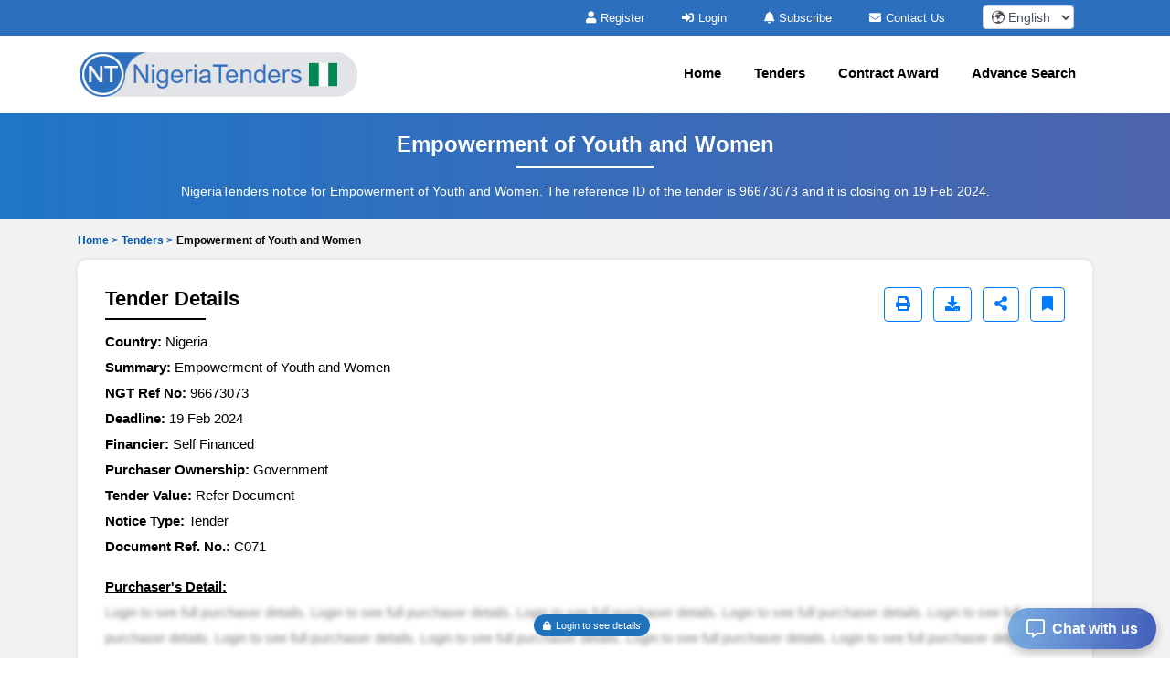

--- FILE ---
content_type: text/html; charset=UTF-8
request_url: https://www.nigeriatenders.com/tender/empowerment-youth-and-women-5c31d31.php
body_size: 14683
content:

<!DOCTYPE html>
<html lang="en-US">
	<head>
		<!-- Meta setup -->
		<meta charset="UTF-8">
		<meta http-equiv="X-UA-Compatible" content="IE=edge">
		<meta name="viewport" content="width=device-width, initial-scale=1, shrink-to-fit=no">

		<title>Empowerment of Youth and Women</title>
		<meta name="description" content="Tender for Empowerment of Youth and Women in Nigeria. Deadline: 19 Feb 2024. Ref No: 96673073. Published by FEDERAL COOPERATIVE COLLEGE, OJI RIVER, ENUGU STATE">
		<meta name="keywords" content="Nigeria Tenders, Nigeria RFP, Nigeria EOI, Nigeria Bids, Nigeria eProcurement Notices, Nigeria Public Procurement.">
		
		<link rel="alternate" href="https://www.nigeriatenders.com/tender/empowerment-youth-and-women-5c31d31.php" hreflang="en-NG"/>
		<link rel="alternate" href="https://www.nigeriatenders.com/tender/empowerment-youth-and-women-5c31d31.php" hreflang="x-default" />
				<link rel="canonical" href="https://www.nigeriatenders.com/tender/empowerment-youth-and-women-5c31d31.php" />
				  
		<!-- Open Graph Meta Tags -->
		<meta property="og:title" content="Empowerment of Youth and Women" />
		<meta property="og:description" content="Tender for Empowerment of Youth and Women in Nigeria. Deadline: 19 Feb 2024. Ref No: 96673073. Published by FEDERAL COOPERATIVE COLLEGE, OJI RIVER, ENUGU STATE" />
		<meta property="og:url" content="https://www.nigeriatenders.com/tender/empowerment-youth-and-women-5c31d31.php" />
		<meta property="og:type" content="website" />
		<meta property="og:image" content="https://www.nigeriatenders.com/assets/images/logo.png" />

		<!-- Twitter Meta Tags -->
		<meta name="twitter:card" content="summary" />
		<meta name="twitter:title" content="Empowerment of Youth and Women" />
		<meta name="twitter:description" content="Tender for Empowerment of Youth and Women in Nigeria. Deadline: 19 Feb 2024. Ref No: 96673073. Published by FEDERAL COOPERATIVE COLLEGE, OJI RIVER, ENUGU STATE" />
		<meta name="twitter:image" content="https://www.nigeriatenders.com/assets/images/logo.png" />
		
		<!-- Fav Icon -->
		<link rel="icon" href="https://www.nigeriatenders.com/assets/images/favicon.ico" />	

		<!-- Include Bootstrap -->
		<link rel="stylesheet" href="https://www.nigeriatenders.com/assets/css/owl.carousel.css" defer/>
		<link rel="stylesheet" href="https://www.nigeriatenders.com/assets/css/owl.theme.css" defer/>
		<link rel="stylesheet" href="https://www.nigeriatenders.com/assets/css/bootstrap.min.css" />
		<link rel="stylesheet" type="text/css" href="https://www.nigeriatenders.com/assets/css/select2.min.css" defer>
		
		<!-- Main StyleSheet -->
		<link rel="stylesheet" href="https://www.nigeriatenders.com/assets/css/style.css"  defer/>	
		
		<!-- Responsive CSS -->
		<link rel="stylesheet" href="https://www.nigeriatenders.com/assets/css/responsive.css" defer/>	
		<link rel="stylesheet" href="https://www.nigeriatenders.com/assets/parsley/parsley.css" defer/>

		<!-- Fontawesome CSS -->
		<link rel="stylesheet" href="https://www.nigeriatenders.com/assets/css/all.min.css" defer/>

		<script src="https://www.nigeriatenders.com/assets/js/jquery-3.5.1.min.js" ></script> 

		<script async src="https://www.googletagmanager.com/gtag/js?id=UA-154662794-34"></script>
<script>
  window.dataLayer = window.dataLayer || [];
  function gtag(){dataLayer.push(arguments);}
  gtag('js', new Date());

  gtag('config', 'UA-154662794-34');
</script>
		<script type="application/ld+json">
		{
		  "@context": "https://schema.org",
		  "@type": "Organization",
		  "name": "NigeriaTenders",
		  "logo": "https://www.nigeriatenders.com/assets/images/logo.png",
		  "url": "https://www.nigeriatenders.com/",
		  "address": {
		    "@type": "PostalAddress",
		    "addressCountry": "NG"
		  }
		}
		</script>
 
		<script type="application/ld+json">
		{
		  "@context": "https://schema.org",
		  "@type": "WebSite",
		  "name": "NigeriaTenders",
		  "url": "https://www.nigeriatenders.com/",
		  "potentialAction": {
		    "@type": "SearchAction",
		    "target": "https://www.nigeriatenders.com/tenders/search?q={search_term_string}",
		    "query-input": "required name=search_term_string"
		  }
		}
		</script>

		<script type="application/ld+json">
{
    "@context": "https://schema.org",
    "@type": "BreadcrumbList",
    "itemListElement": [
        {
            "@type": "ListItem",
            "position": 1,
            "name": "Home",
            "item": "https://www.nigeriatenders.com/"
        },
        {
            "@type": "ListItem",
            "position": 2,
            "name": "Tenders",
            "item": "https://www.nigeriatenders.com/tenders.php"
        },
        {
            "@type": "ListItem",
            "position": 3,
            "name": "Empowerment of Youth and Women",
            "item": "https://www.nigeriatenders.com/tender/empowerment-youth-and-women-5c31d31.php"
        }
    ]
}</script>

		
		<script type="text/javascript">
		  var includedLanguages = "af,sq,am,ar,hy,az,eu,be,bn,bs,bg,ca,ceb,ny,zh-CN,zh-TW,co,hr,cs,da,nl,en,eo,et,tl,fi,fr,fy,gl,ka,de,el,gu,ht,ha,haw,iw,hi,hmn,hu,is,ig,id,ga,it,ja,jw,kn,kk,km,rw,ko,ku,ky,lo,la,lv,lt,lb,mk,mg,ms,ml,mt,mi,mr,mn,my,ne,no,or,ps,fa,pl,pt,pa,ro,ru,sm,gd,sr,st,sn,sd,si,sk,sl,so,es,su,sw,sv,tg,ta,tt,te,th,tr,tk,uk,ur,ug,uz,vi,cy,xh,yi,yo,zu";

		  function changeLanguage(selectedLang) {
			  const interval = setInterval(function () {
			    const combo = document.querySelector(".goog-te-combo");
			    if (combo) {
			      combo.value = selectedLang;
			      combo.dispatchEvent(new Event("change"));
			      clearInterval(interval);
			    }
			  }, 100); // check every 100ms
			}

			function loadGoogleTranslateScript(callback) {
			  if (!window.googleTranslateElementInit) {
			    window.googleTranslateElementInit = function () {
			      new google.translate.TranslateElement({
			        pageLanguage: 'en',
			        includedLanguages: includedLanguages,
			        autoDisplay: false
			      }, 'google_translate_element');

			      if (callback) callback();
			    };

			    var script = document.createElement("script");
			    script.src = "//translate.google.com/translate_a/element.js?cb=googleTranslateElementInit";
			    document.head.appendChild(script);
			  } else if (callback) {
			    callback();
			  }
			}

			document.addEventListener("DOMContentLoaded", function () {
			  const dropdown = document.getElementById("custom-lang-dropdown");
			  const savedLang = localStorage.getItem("selectedLanguage");

			  loadGoogleTranslateScript(function () {
			    document.getElementById("google_translate_element").style.display = "block";

			    if (savedLang) {
			      dropdown.value = savedLang;
			      changeLanguage(savedLang);
			    }

			    dropdown.addEventListener("change", function () {
			      const selectedLang = this.value;
			      localStorage.setItem("selectedLanguage", selectedLang);
			      changeLanguage(selectedLang);
			    });
			  });
			});

		</script>
	</head>
<body>	
<style type="text/css">
.head-top-icon{
  font-size:13px;
  color:white;
  margin-right: 5px;
}

/* Hide default Google Translate UI */
.VIpgJd-ZVi9od-l4eHX-hSRGPd,
.goog-te-banner-frame.skiptranslate,
#goog-gt-tt,
.goog-te-gadget {
  display: none !important;
}

.notranslate, .notranslate * {
  translate: no;
}

body {
  top: 0px !important;
}

body > .skiptranslate > iframe.skiptranslate {
  display: none !important;
  visibility: hidden !important;
}
</style>    
   
<div class="head-top">
  <div class="container">
    <div class="hdt-prt">
      <div class="row">
        <div class="col-lg-4">
        </div>

        <!-- TOP BAR (Subscribe, Contact, Language) -->
        <div class="col-lg-8">
          <div class="hdt-prt1 text-right">
            <ul class="nolist">
                            <li><a href="https://www.nigeriatenders.com/register.php"><i class="fa fa-user head-top-icon" aria-hidden="true"></i>Register</a></li>
              <li><a href="https://www.nigeriatenders.com/login.php"><i class="fa fa-sign-in head-top-icon" aria-hidden="true"></i>Login</a></li>    
              
              <!-- ✅ Hide Subscribe in Mobile -->
              <li class="d-none d-lg-inline-block">
                <a href="https://www.nigeriatenders.com/plans.php"><i class="fa fa-bell head-top-icon" aria-hidden="true"></i>Subscribe</a>
              </li>

              <li class="d-none d-sm-inline-block">
                <a href="https://www.nigeriatenders.com/contact.php"><i class="fa fa-envelope head-top-icon" aria-hidden="true"></i>Contact Us</a>
              </li>

                            <!-- ✅ Language dropdown always visible -->
              <li style="padding: 0px 20px;">
                <select aria-label="select your language" class="form-control form-control-sm notranslate"
                  id="custom-lang-dropdown"
                  style="width:100px; display:inline-block; padding:.2rem .3rem; height:auto;">
                                      <option class="notranslate" value="af" >
                      🌍 Afrikaans                    </option>
                                      <option class="notranslate" value="sq" >
                      🌍 Albanian                    </option>
                                      <option class="notranslate" value="am" >
                      🌍 Amharic                    </option>
                                      <option class="notranslate" value="ar" >
                      🌍 Arabic                    </option>
                                      <option class="notranslate" value="hy" >
                      🌍 Armenian                    </option>
                                      <option class="notranslate" value="az" >
                      🌍 Azerbaijani                    </option>
                                      <option class="notranslate" value="eu" >
                      🌍 Basque                    </option>
                                      <option class="notranslate" value="be" >
                      🌍 Belarusian                    </option>
                                      <option class="notranslate" value="bn" >
                      🌍 Bengali                    </option>
                                      <option class="notranslate" value="bs" >
                      🌍 Bosnian                    </option>
                                      <option class="notranslate" value="bg" >
                      🌍 Bulgarian                    </option>
                                      <option class="notranslate" value="ca" >
                      🌍 Catalan                    </option>
                                      <option class="notranslate" value="ceb" >
                      🌍 Cebuano                    </option>
                                      <option class="notranslate" value="ny" >
                      🌍 Chichewa                    </option>
                                      <option class="notranslate" value="zh-CN" >
                      🌍 Chinese (Simplified)                    </option>
                                      <option class="notranslate" value="zh-TW" >
                      🌍 Chinese (Traditional)                    </option>
                                      <option class="notranslate" value="co" >
                      🌍 Corsican                    </option>
                                      <option class="notranslate" value="hr" >
                      🌍 Croatian                    </option>
                                      <option class="notranslate" value="cs" >
                      🌍 Czech                    </option>
                                      <option class="notranslate" value="da" >
                      🌍 Danish                    </option>
                                      <option class="notranslate" value="nl" >
                      🌍 Dutch                    </option>
                                      <option class="notranslate" value="en" selected>
                      🌍 English                    </option>
                                      <option class="notranslate" value="eo" >
                      🌍 Esperanto                    </option>
                                      <option class="notranslate" value="et" >
                      🌍 Estonian                    </option>
                                      <option class="notranslate" value="tl" >
                      🌍 Filipino                    </option>
                                      <option class="notranslate" value="fi" >
                      🌍 Finnish                    </option>
                                      <option class="notranslate" value="fr" >
                      🌍 French                    </option>
                                      <option class="notranslate" value="fy" >
                      🌍 Frisian                    </option>
                                      <option class="notranslate" value="gl" >
                      🌍 Galician                    </option>
                                      <option class="notranslate" value="ka" >
                      🌍 Georgian                    </option>
                                      <option class="notranslate" value="de" >
                      🌍 German                    </option>
                                      <option class="notranslate" value="el" >
                      🌍 Greek                    </option>
                                      <option class="notranslate" value="gu" >
                      🌍 Gujarati                    </option>
                                      <option class="notranslate" value="ht" >
                      🌍 Haitian Creole                    </option>
                                      <option class="notranslate" value="ha" >
                      🌍 Hausa                    </option>
                                      <option class="notranslate" value="haw" >
                      🌍 Hawaiian                    </option>
                                      <option class="notranslate" value="iw" >
                      🌍 Hebrew                    </option>
                                      <option class="notranslate" value="hi" >
                      🌍 Hindi                    </option>
                                      <option class="notranslate" value="hmn" >
                      🌍 Hmong                    </option>
                                      <option class="notranslate" value="hu" >
                      🌍 Hungarian                    </option>
                                      <option class="notranslate" value="is" >
                      🌍 Icelandic                    </option>
                                      <option class="notranslate" value="ig" >
                      🌍 Igbo                    </option>
                                      <option class="notranslate" value="id" >
                      🌍 Indonesian                    </option>
                                      <option class="notranslate" value="ga" >
                      🌍 Irish                    </option>
                                      <option class="notranslate" value="it" >
                      🌍 Italian                    </option>
                                      <option class="notranslate" value="ja" >
                      🌍 Japanese                    </option>
                                      <option class="notranslate" value="jw" >
                      🌍 Javanese                    </option>
                                      <option class="notranslate" value="kn" >
                      🌍 Kannada                    </option>
                                      <option class="notranslate" value="kk" >
                      🌍 Kazakh                    </option>
                                      <option class="notranslate" value="km" >
                      🌍 Khmer                    </option>
                                      <option class="notranslate" value="rw" >
                      🌍 Kinyarwanda                    </option>
                                      <option class="notranslate" value="ko" >
                      🌍 Korean                    </option>
                                      <option class="notranslate" value="ku" >
                      🌍 Kurdish (Kurmanji)                    </option>
                                      <option class="notranslate" value="ky" >
                      🌍 Kyrgyz                    </option>
                                      <option class="notranslate" value="lo" >
                      🌍 Lao                    </option>
                                      <option class="notranslate" value="la" >
                      🌍 Latin                    </option>
                                      <option class="notranslate" value="lv" >
                      🌍 Latvian                    </option>
                                      <option class="notranslate" value="lt" >
                      🌍 Lithuanian                    </option>
                                      <option class="notranslate" value="lb" >
                      🌍 Luxembourgish                    </option>
                                      <option class="notranslate" value="mk" >
                      🌍 Macedonian                    </option>
                                      <option class="notranslate" value="mg" >
                      🌍 Malagasy                    </option>
                                      <option class="notranslate" value="ms" >
                      🌍 Malay                    </option>
                                      <option class="notranslate" value="ml" >
                      🌍 Malayalam                    </option>
                                      <option class="notranslate" value="mt" >
                      🌍 Maltese                    </option>
                                      <option class="notranslate" value="mi" >
                      🌍 Maori                    </option>
                                      <option class="notranslate" value="mr" >
                      🌍 Marathi                    </option>
                                      <option class="notranslate" value="mn" >
                      🌍 Mongolian                    </option>
                                      <option class="notranslate" value="my" >
                      🌍 Myanmar (Burmese)                    </option>
                                      <option class="notranslate" value="ne" >
                      🌍 Nepali                    </option>
                                      <option class="notranslate" value="no" >
                      🌍 Norwegian                    </option>
                                      <option class="notranslate" value="or" >
                      🌍 Odia (Oriya)                    </option>
                                      <option class="notranslate" value="ps" >
                      🌍 Pashto                    </option>
                                      <option class="notranslate" value="fa" >
                      🌍 Persian                    </option>
                                      <option class="notranslate" value="pl" >
                      🌍 Polish                    </option>
                                      <option class="notranslate" value="pt" >
                      🌍 Portuguese                    </option>
                                      <option class="notranslate" value="pa" >
                      🌍 Punjabi                    </option>
                                      <option class="notranslate" value="ro" >
                      🌍 Romanian                    </option>
                                      <option class="notranslate" value="ru" >
                      🌍 Russian                    </option>
                                      <option class="notranslate" value="sm" >
                      🌍 Samoan                    </option>
                                      <option class="notranslate" value="gd" >
                      🌍 Scots Gaelic                    </option>
                                      <option class="notranslate" value="sr" >
                      🌍 Serbian                    </option>
                                      <option class="notranslate" value="st" >
                      🌍 Sesotho                    </option>
                                      <option class="notranslate" value="sn" >
                      🌍 Shona                    </option>
                                      <option class="notranslate" value="sd" >
                      🌍 Sindhi                    </option>
                                      <option class="notranslate" value="si" >
                      🌍 Sinhala                    </option>
                                      <option class="notranslate" value="sk" >
                      🌍 Slovak                    </option>
                                      <option class="notranslate" value="sl" >
                      🌍 Slovenian                    </option>
                                      <option class="notranslate" value="so" >
                      🌍 Somali                    </option>
                                      <option class="notranslate" value="es" >
                      🌍 Spanish                    </option>
                                      <option class="notranslate" value="su" >
                      🌍 Sundanese                    </option>
                                      <option class="notranslate" value="sw" >
                      🌍 Swahili                    </option>
                                      <option class="notranslate" value="sv" >
                      🌍 Swedish                    </option>
                                      <option class="notranslate" value="tg" >
                      🌍 Tajik                    </option>
                                      <option class="notranslate" value="ta" >
                      🌍 Tamil                    </option>
                                      <option class="notranslate" value="tt" >
                      🌍 Tatar                    </option>
                                      <option class="notranslate" value="te" >
                      🌍 Telugu                    </option>
                                      <option class="notranslate" value="th" >
                      🌍 Thai                    </option>
                                      <option class="notranslate" value="tr" >
                      🌍 Turkish                    </option>
                                      <option class="notranslate" value="tk" >
                      🌍 Turkmen                    </option>
                                      <option class="notranslate" value="uk" >
                      🌍 Ukrainian                    </option>
                                      <option class="notranslate" value="ur" >
                      🌍 Urdu                    </option>
                                      <option class="notranslate" value="ug" >
                      🌍 Uyghur                    </option>
                                      <option class="notranslate" value="uz" >
                      🌍 Uzbek                    </option>
                                      <option class="notranslate" value="vi" >
                      🌍 Vietnamese                    </option>
                                      <option class="notranslate" value="cy" >
                      🌍 Welsh                    </option>
                                      <option class="notranslate" value="xh" >
                      🌍 Xhosa                    </option>
                                      <option class="notranslate" value="yi" >
                      🌍 Yiddish                    </option>
                                      <option class="notranslate" value="yo" >
                      🌍 Yoruba                    </option>
                                      <option class="notranslate" value="zu" >
                      🌍 Zulu                    </option>
                                  </select>
              </li>

              <!-- Hidden Google Translate element -->
              <li style="display:none; list-style:none;">
                <div id="google_translate_element"></div>
              </li>
            </ul>
          </div>
        </div>

        
      </div>
    </div>
  </div>
</div> 

<!-- NAVIGATION -->
<header class="header-area sticky-header">
  <div class="hdr-wrpp">
    <div class="hdr-par001">
      <nav class="navbar navbar-expand-lg main-nav-area navbar-dark">
        <div class="container"> 
          <a href="https://www.nigeriatenders.com/">
            <img src="https://www.nigeriatenders.com/assets/images/logo.png" loading="lazy" class="nav-logo" alt="NigeriaTenders logo">
          </a>

          <button class="hamburger hamburger--collapse navbar-toggler" type="button"
            data-toggle="collapse" data-target="#navbarNavAltMarkup"
            aria-controls="navbarNavAltMarkup" aria-expanded="false" aria-label="Toggle navigation">
            <span class="hamburger-box">
              <span class="hamburger-inner"></span>
            </span>
          </button>

          <div class="collapse navbar-collapse" id="navbarNavAltMarkup">

            


            <ul class="navbar-nav ml-auto nolist">

              <li class="nav-item"><a class="nav-link" href="https://www.nigeriatenders.com/">Home</a></li>
              <li class="nav-item"><a class="nav-link" href="https://www.nigeriatenders.com/tenders.php">Tenders</a></li>
              <li class="nav-item"><a class="nav-link" href="https://www.nigeriatenders.com/contract-awards/">Contract Award</a></li>
              <li class="nav-item"><a class="nav-link" href="https://www.nigeriatenders.com/search-tender.php">Advance Search</a></li>
              
                          </ul>



          </div>
        </div>
      </nav>            
    </div>          
  </div>
</header><script type="text/javascript">
var siteUrl='https://www.nigeriatenders.com/';
</script>
	<style type="text/css">
		.blurcls{
			color: transparent;
    		text-shadow: 0 0 5px rgb(0 0 0 / 50%);
    		user-select: none;
		}
		.atagpad{
			padding: 6px 10px !important;
		}
		.locksize{
			font-size: 10px !important;
		}
		.giveMeEllipsis {
		   overflow: hidden;
		   text-overflow: ellipsis;
		   display: -webkit-box;
		   -webkit-box-orient: vertical;
		   -webkit-line-clamp: 1; /* number of lines to show */
		   font-size: 12px;
		   font-weight: 600;
		}
		.btn-outline-primary.active-bookmark {
		    background-color: #007bff !important;
		    color: #fff !important;
		    border-color: #007bff !important;
		}
		/* Share menu container */
		.share-menu {
		    position: absolute;
		    background: white;
		    border-radius: 10px;
		    box-shadow: 0px 4px 12px rgba(0,0,0,0.15);
		    padding: 10px;
		    display: none;
		    flex-direction: row;
		    gap: 12px;
		    z-index: 1000;
		    animation: fadeIn 0.3s ease-in-out;
		    right: -3%;     /* position fully to the left */
		}

		.share-menu a {
		    display: flex;
		    align-items: center;
		    justify-content: center;
		    width: 42px;
		    height: 42px;
		    border-radius: 50%;
		    color: white;
		    font-size: 18px;
		    transition: transform 0.2s;
		}

		.share-menu a:hover {
		    transform: scale(1.1);
		}

		/* Colors for each platform */
		.share-facebook { background: #3b5998; }
		.share-whatsapp { background: #25d366; }
		.share-twitter { background: #1da1f2; }
		.share-gmail { background: #d93025; }
		.share-copy { background: #6c757d; }

		@keyframes fadeIn {
		    from { opacity: 0; transform: translateY(-5px); }
		    to { opacity: 1; transform: translateY(0); }
		}
	</style>

	<!-- all-tender-area start -->
	<section class="all-tender-area">
		<div class="container">
			<div class="all-tender-cont">
				<h1>Empowerment of Youth and Women</h1>
				<p>NigeriaTenders notice for Empowerment of Youth and Women. The reference ID of the tender is 96673073 and it is closing on 19 Feb 2024.</p>
			</div>
		</div>
	</section>
	<!-- all-tender-area end -->
	<!-- search-area start -->
	<div class="search-area mpt0">
		<div class="container">
			<div class="login-upper mb10 pt10 ellipsis-1">
				<ul class="nolist">
					<!-- <div class="giveMeEllipsis"> -->
						<li><a href="https://www.nigeriatenders.com/" class="text-primary" style="color: #0056b3!important;">Home > </a></li>
						<li><a href="https://www.nigeriatenders.com/tenders.php" style="color: #0056b3!important;">Tenders > </a></li>
						<li>Empowerment of Youth and Women</li>
					<!-- </div> -->
				</ul>
			</div>
			<div class="row">
				
				<div class="col-md-12">
					<!-- <div class="login-upper mt10"> -->
												
						<div class="td-details-part" id="tenderDetailsSection">
							<!-- <div class="details-upper media justify-content-between"> -->
							<div class="details-upper d-flex justify-content-between align-items-center flex-wrap">
								<h2>Tender Details</h2>

								<!-- Buttons -->
								<div style="position: relative; display: inline-block;">
																        <!-- Print Screen Button -->
									<a href="javascript:void(0);" 
									   class="btn btn-outline-primary ml-2 mb-2" 
									   aria-label="Print" 
									   onclick="printSection('tenderDetailsSection');">
									    <i class="fa fa-print" aria-hidden="true"></i>
									</a>
    
								    <a href="https://www.nigeriatenders.com/login.php" class="btn btn-outline-primary ml-2 mb-2" target="_blank" aria-label="Download" title="Download Documents">
								        <i class="fa fa-download" aria-hidden="true"></i>
								    </a>
								    
								    <a href="javascript:void(0);" id="shareBtn" class="btn btn-outline-primary ml-2 mb-2" aria-label="Share" title="Share Tender">
								        <i class="fa fa-share-alt" aria-hidden="true"></i>
								    </a>

								    <a href="#"
								       data-favid="0"
								       data-totid="96673073"
								       class="btn btn-outline-primary fav_heart ml-2 mb-2 "
								       aria-label="Bookmark" title="Bookmark Tender">
								       <i class="fa fa-bookmark" aria-hidden="true"></i>
								    </a>

								    <!-- Share Menu -->
								    <div id="shareMenu" class="share-menu">
								        <a href="https://www.facebook.com/sharer/sharer.php?u=https%3A%2F%2Fwww.nigeriatenders.com%2Ftender%2Fempowerment-youth-and-women-5c31d31.php" 
								           target="_blank" class="share-facebook" data-toggle="tooltip" title="Facebook">
								           <i class="fab fa-facebook-f"></i>
								        </a>
								        <a href="https://wa.me/?text=https%3A%2F%2Fwww.nigeriatenders.com%2Ftender%2Fempowerment-youth-and-women-5c31d31.php" 
								           target="_blank" class="share-whatsapp" data-toggle="tooltip" title="WhatsApp">
								           <i class="fab fa-whatsapp"></i>
								        </a>
								        <a href="https://twitter.com/intent/tweet?url=https%3A%2F%2Fwww.nigeriatenders.com%2Ftender%2Fempowerment-youth-and-women-5c31d31.php" 
								           target="_blank" class="share-twitter" data-toggle="tooltip" title="Twitter">
								           <i class="fab fa-twitter"></i>
								        </a>
								        <a href="mailto:?subject=-96673073&body=https%3A%2F%2Fwww.nigeriatenders.com%2Ftender%2Fempowerment-youth-and-women-5c31d31.php" 
								           target="_blank" class="share-gmail" data-toggle="tooltip" title="Gmail">
								           <i class="fas fa-envelope"></i>
								        </a>
								        <a href="javascript:void(0);" onclick="copyLink('https://www.nigeriatenders.com/tender/empowerment-youth-and-women-5c31d31.php')" class="share-copy" data-toggle="tooltip" title="Copy Link">
								           <i class="fa fa-link"></i>
								        </a>
								    </div>
								</div>

							</div>

							<div class="datails-inner">

								<ul class="nolist">
									<li><strong>Country: </strong> Nigeria</li>
									<li><strong>Summary: </strong> Empowerment of Youth and Women</li>
									<li><strong>NGT Ref No: </strong> 96673073</li>
									<li><strong>Deadline: </strong>19 Feb 2024</li>
									<!-- <li><strong>Competition: </strong> ICB</li> -->
									<li><strong>Financier: </strong> Self Financed</li>
									<li><strong>Purchaser Ownership: </strong> Government</li>
									<li><strong>Tender Value: </strong> Refer Document</li>
										<li><strong>Notice Type: </strong>Tender</li>
										 <li><strong>Document Ref. No.: </strong> C071</li>
						                <!-- purchaser details -->
						                <li class="pt-3"><strong><u>Purchaser's Detail:</u></strong><div class="d-flex justify-content-center align-items-center"><div class="blurcls">Login to see full purchaser details. Login to see full purchaser details. Login to see full purchaser details. Login to see full purchaser details. Login to see full purchaser details. Login to see full purchaser details. Login to see full purchaser details. Login to see full purchaser details. Login to see full purchaser details.</div><div class="position-absolute"><a href="https://www.nigeriatenders.com/login.php" class="atagpad"><i class="fa fa-lock head-top-icon locksize" aria-hidden="true"></i>Login to see details</a></div></div></li>
						                <!-- Description -->
						                <li><strong><u>Description:</u></strong></li>
						                        <li>Expression of Interest are invited for Empowerment of Youth and Women in Plateau North Senatorial District

Date Added: February 9, 2024
Deadline: 19/02/2024
Category: Construction & Engineering, Consultancy, General Supplies & Services

The Eol/Prequalification documents will be opened immediately after the deadline for submission at 12:00Noon, Monday 19th February, 2024, in the College Hall, Federal Cooperative College, Oji River, Enugu State, in the presence of bidders or their representatives. Please, ensure that you sign the Bid Submission Register in the office of the Provost, as the Institute will not be held liable for misplaced or wrongly submitted bids.

Eligibility Requirement:
For purpose of evaluation, interested contractors/consultants should submit the following documents;
a) Evidence of Certificate of Incorporation issued by Corporate Affairs Commission (CAC) including Forms CAC 1.1 or CAC 2 and CAC7 or business name with form BN1 is also acceptable for consultancy services;
b) Evidence of Company-s Income Tax Clearance Certificates (or personal Income Tax Clearance Certificates for all partners) for the last three (3) years) valid till 31st December 2023 with minimum average annual turnover of N50 for works, N30 million for goods and services;
c) Evidence of Pension Clearance Certificate valid till 31st December, 2023 (this requirement is only applicable to bidders whose number of staff is 15 and above).
d) Evidence of Industrial Training Fund (ITF) Compliance Certificate valid till 31st December, 2023 (this requirement is only applicable to bidders whose number of staff is 5 and above or the bidder-s annual turnover is N50m and above);
e) Evidence of current Nigeria Social Insurance Trust Fund (NSITF) Compliance Certificate valid till 31st December, 2023;
f) Evidence of Registration on the National Database of Federal Contractors, Consultants and Service Providers by submission of Interim Registration Report (IRR) expiring on 31/12/2023 or valid Certificate issued by BPP;
g) Sworn affidavit
• disclosing whether or not any officer of the relevant committees of the Federal Co-operative college, Oji River, Enugu State or Bureau of Public Procurement (BPP) is a former or present Director, shareholder or has any pecuniary interest in the bidder and to confirm that all information presented in its bid are true and correct in all particulars;
• That no director has been convicted in any county for any criminal offence relating to fraud impropriety or criminal misrepresentation of falsification of facts relating to any matter.
• That the company is not in receivership, the subject of any form or bankruptcy proceedings of the subject of any form of winding up petition or proceeding
• That the company does not have existing loan or financial liability with a bank, other financial institutions of third party that is classified as doubtful, non-performance, bad or whose repayment portion has been outstanding for the last four (4) months.
h) Company-s Audited Accounts for the last three years (2020, 2021 & 2022)
i) Reference letter from a reputable commercial bank indicating willingness to provide credit facility for the execution of the project when needed;
j) Company-s profile with the curriculum Vitae of key staff to be deployed for the project, including copies of their academic/professional qualifications such as COREN, QSDRBN, ARCON, CORBON;
k) Verifiable documentary evidence of at least three (3) similar jobs executed in the last five (5) years including letters of awards, valuation certificates, job completion certificates and photographs of the projects;
l) Only companies included in the National Automotive Design and Development Council-s approved list of local manufacturers of vehicles or their authorized representatives should bid for the vehicles
m) For supply of Equipment: Letter of Authorization as representative of the Original Equipment Manufacturer (OEMs)
n) Medical and Laboratory Equipment: Letter of Authorization from the Original Equipment Manufacturers listed in the Approved Policy for procurement of Health and Medical Equipment for Tertiary Hospitals in Nigeria ;
o) For training programmes: evidence of registration with Centre for Management Development (CMD)
p) For ICT: evidence of firm-s registration with the National Information Technology Development Agency (NITDA) and computer professionals Registration Council of Nigeria
q) Electricity jobs: Evidence of current licence issued by Nigerian Electricity Management Services Agency (NEMSA)
r) Medical services: Evidence of firm-s current registration with the Medical and Dental Council of Nigeria (MDCN);
s) Works: List of plants/equipment with proof of ownership/lease agreement;
t) For Joint Venture/Partnership, Memorandum of Understanding (MoU) should be provided (CAC, Tax Clearance Certificates, Pension Clearance Certificate, ITF Compliance Certificate, NSITF Clearance Certificate, IRR & Sworn affidavit are compulsory for each JV Partner);
Note: All documents for submission must be submitted with a Covering/Forwarding letter under the Company-s letter head paper bearing amongst others, the Registration Number (RC) as issued by the CAC, Contact Address, Telephone Number (preferably GSM No) fax and email address. The letter head paper must bear the Names and Nationalities of the Directors of the company at the bottom of the page, duly signed by the authorized officer of the firm.
Note: arrangement of EOI/Technical documents in hard copies should follow the order in the list above and appropriately paged. The EOI/technical document should have a table of content indicating the pages, which these items are to be found. Failure to comply with this directive will result in disqualification of the bidder.

Note: 
a. Bids must be in English Language and signed by an official authorized by the bidder;
b. Bids submitted after the deadline for submission would be returned un-opened;
c. All cost will be borne by the bidders;
d. The EOIs/Technical Bids will be opened in the presence of Bidders or their representatives, CSOs in the areas of Anti-Corruption and Transparency and Private Professional bodies; and will be covered by video recording; invitation link will be sent to bidder who chooses to join the EOIs/bid opening online;
e. Goods & Works: Only pre-qualified bidders at technical evaluation will be invited at a later date for financial bids opening, while the financial bids of un-successful bidders will be returned un-opened
f. Services: Only shortlisted Consultants will be invited at a later date for collection of Request for Proposals,
g. Federal Cooperative College, Oji River, Enugu State, Oji-River is not bound to pre-qualify any bidder and reserves the right to annul the Procurement process at any time without incurring any liabilities In accordance with Section 28 of the 2007 Public Procurement ACT.</li>						                
									<li class="pt-3"><strong><u>Documents:</u></strong></li>
								</ul>

			                          	<p class="ellipsis-1" style="margin-bottom: 0rem !important;"><i class="fas fa-file-alt text-secondary">&nbsp;</i><a href="https://www.nigeriatenders.com/login.php" style="color: #1F73BD;">Tender Notice</a></p>
				                        
																				<div class="details-btm mt-4">
												<p>If you are registered member, kindly login to view full details of this tender notice:</p>
												<a href="https://www.nigeriatenders.com/login.php">CLICK HERE TO LOGIN</a>
											</div>
										
							</div>
						</div>

						<!-- Content 2 start -->
													<div class="td-category-part mt20 scroll400">
								<p><strong>Empowerment of Youth and Women - Nigeria Tender</strong></p>
            <p>The <strong>FEDERAL COOPERATIVE COLLEGE, OJI RIVER, ENUGU STATE</strong>, a Government sector organization in <strong>Nigeria</strong>, has announced a new tender for <strong>Empowerment of Youth and Women</strong>. This tender is published on NigeriaTenders under NGT Ref No: <strong>96673073</strong> and is categorized as a <strong>Tender</strong>. Interested and eligible suppliers are invited to participate by reviewing the tender documents and submitting their bids before the deadline on <strong>2024-02-19</strong>.</p>
            
            <p>The estimated tender value is <strong>Refer Document</strong>, and full details, including technical specifications and submission requirements, are provided in the official tender documents. Ensure all submissions meet the criteria outlined to be considered for evaluation.</p>							</div>	
												<!-- Content 2 end -->

						<div class="td-category-part mt20">
							<h2>Tenders Category</h2>
							<!-- <a href="#">View All Categories</a> -->
							<div class="row mt-4">
								<div class="col-lg-3 col-md-6">
									<div class="category-item text-center">
																				<a href="https://www.nigeriatenders.com/construction-and-real-estate-tenders.php">
											<img src="https://www.nigeriatenders.com//assets/images/tender-3.webp" loading="lazy" alt="Construction and Real Estate" class="img-fluid"></a>
											<a href="https://www.nigeriatenders.com/construction-and-real-estate-tenders.php"><p>Construction and Real Estate</p></a>
										</div>
								</div>	
								<div class="col-lg-3 col-md-6">
									<div class="category-item text-center">
																				<a href="https://www.nigeriatenders.com/energy-and-related-services-tenders.php">
											<img src="https://www.nigeriatenders.com//assets/images/tender-6.webp" loading="lazy" alt="Energy and Related Services" class="img-fluid"></a>
											<a href="https://www.nigeriatenders.com/energy-and-related-services-tenders.php"><p>Energy and Related Services</p></a>
										</div>
								</div>
								<div class="col-lg-3 col-md-6">
									<div class="category-item text-center">
																				<a href="https://www.nigeriatenders.com/it-softwares-tenders.php">
											<img src="https://www.nigeriatenders.com//assets/images/tender-2.webp" loading="lazy" alt="IT & Softwares" class="img-fluid"></a>
											<a href="https://www.nigeriatenders.com/it-softwares-tenders.php"><p>IT & Softwares</p></a>
									</div>
								</div>
								<div class="col-lg-3 col-md-6">
									<div class="category-item-4 text-center"><i class="fas fa-plus"></i>
										<a href="https://www.nigeriatenders.com/sectors.php" class="wcolor" ><p>All Categories</p></a>		
									</div>
								</div>
							</div>
						</div>		
				</div>
			</div>
          
          	            <div class="row mt-3">
              <div class="col-md-3">
                <div class="blue-btn mt-3">
                  <a href="https://www.nigeriatenders.com/register.php">
                    <i class="fa fa-user"></i> Create New Account
                  </a>
                </div>
              </div>
              <div class="col-md-3">
                <div class="blue-btn mt-3">
                  <a href="https://www.nigeriatenders.com/login.php">
                    <i class="fa fa-sign-in"></i> Login To Account
                  </a>
                </div>
              </div>
              <div class="col-md-3">
                <div class="orange-btn mt-3">
                  <a href="https://www.nigeriatenders.com/plans.php">
                    <i class="fa fa-rocket"></i> Subscribe
                  </a>
                </div>
              </div>
            </div>
                      	
		</div>
	</div>		
	<!-- search-area end -->

	<!-- features-area start -->
<section class="zimb-hero-area">
  <div class="container">
    <div class="row">
      <div class="col-lg-4">
        <div class="zimb-left">
          <img src="https://www.nigeriatenders.com/assets/images/zimb-left.webp" loading="lazy" alt="NigeriaTenders Features" class="w-100 br-5">
        </div>
      </div>
      <div class="col-lg-8">
        <div class="zimb-right">
          <h2>NigeriaTenders Features</h2>
          <p>Fresh and verified Tenders from Nigeria. Find, search and filter Tenders/Call for bids/RFIs/RFPs/RFQs/Auctions published by the government, public sector undertakings (PSUs) and private entities.</p>
          <div class="zimb-innr">
            <div class="row">
              <div class="col-md-6">
                <div class="zimb-innr-item">
                  <ul class="nolist">
                    <li><i class="fa fa-check icss-detail"></i>1,000+ Tenders</li>
                    <li><i class="fa fa-check icss-detail"></i>Verified Tenders Only</li>
                    <li><i class="fa fa-check icss-detail"></i>New Tenders Every Day</li>
                    <li><i class="fa fa-check icss-detail"></i>Tenders Result Data</li>
                    <li><i class="fa fa-check icss-detail"></i>Archive & Historical Tenders Access</li>
                    <li><i class="fa fa-check icss-detail"></i>Consultants for RFI/RFP/RFQ</li>
                    <li><i class="fa fa-check icss-detail"></i>Tender Notifications & Alerts</li>
                  </ul>
                </div>
              </div>
              <div class="col-md-6">
                <div class="zimb-innr-item">
                  <ul class="nolist">
                    <li><i class="fa fa-check icss-detail"></i>Search, Sort, and Filter Tenders</li>
                    <li><i class="fa fa-check icss-detail"></i>Bidding Assistance & Consulting</li>
                    <li><i class="fa fa-check icss-detail"></i>Customer Support</li>
                    <li><i class="fa fa-check icss-detail"></i>Publish your Tenders</li>
                    <li><i class="fa fa-check icss-detail"></i>Export data to Excel</li>
                    <li><i class="fa fa-check icss-detail"></i>API for Tender Data</li>
                    <li><i class="fa fa-check icss-detail"></i>Tender Documents</li>
                  </ul>
                </div>
              </div>
            </div>
          </div>
                    <div class="orange-btn mt-3">
            <a href="https://www.nigeriatenders.com/register.php"><i class="fa fa-bell"></i>Get Daily Tender Alerts</a>
          </div>
                  </div>
      </div>
    </div>
  </div>
</section>
<!-- features-area end -->

	<!-- expert-area start -->
<div class="expert-area">
	<div class="container">
		<div class="row align-items-center">
			<div class="col-md-4">
				<div class="expert-left">
					<img src="https://www.nigeriatenders.com/assets/images/expert.png" loading="lazy" alt="Tender Experts" class="img-fluid">
				</div>
			</div>
			<div class="col-md-8">
				<div class="expert-right">
					<h2>Get A Call From Tender Experts</h2>
					<p>Fill out the form below and you will receive a call from us within 24 hours.</p>
					<div class="alert alert-success hideme" id="user_suc_msg" >
		                <span>Thank You for Contacting NigeriaTenders !!</span>
		            </div>
	            	<div class="alert alert-danger hideme" id="user_error_msg" >
		                <span>Email Id is already exist !!</span>
		            </div>
					<form  id="usercontact" data-parsley-validate="" autocomplete="off" enctype="multipart/form-data" method="POST" accept-charset="utf-8">
						<div class="form-row">
							<div class="col-md-12">
								<input class="form-control" type="text" name="product_services" id="product_services" placeholder="Tender Categories You Are Interested In">
							</div>
							<div class="col-md-6 pr-md-3">
								<input class="form-control" type="text" placeholder="Email address" id="email_id" name="email_id" required>
							</div>
							<div class="col-md-6 pl-md-3">
								<input class="form-control" type="text" placeholder="Mobile Number" id="mobile_no" name="mobile_no" required>
							</div>
							
							<!-- <div class="capt-div">
	                          	<div class="capt-div-img">
	                                 <img src="" alt="Captcha Image" id="reqmain_Captcha">
	                          	</div>
	                          	<a href="javascript:void(0);" onclick="reqformCaptcha()"><i class="fas fa-sync sync-icon"></i></a>
	                         	<input name="requser_captcha" id="requser_captcha" required placeholder="Enter Captcha"  type="text" class="capt-div-input" >
	                        </div> -->

	                        <div class="col-md-6 pr-md-3">
								<select id="callback_country" name="callback_country" class="form-control mb-3" required>
									<option value="">Select Country</option>
								</select>
							</div>

	                        <div class="capt-div">
	                          	<div class="capt-div-img">
	                                 <img src="" alt="Captcha Image" id="reqmain_Captcha">
	                          	</div>

	                          	<button type="button" onclick="reqformCaptcha()" aria-label="Reload Captcha" style="all: initial;width: 15%;text-align: center;padding: 5px 10px;cursor: pointer;">
			                        <i class="fas fa-sync sync-icon" style="color: #007bff;"></i>
			                    </button>
	                          	<!-- <a href="javascript:void(0);" onclick="reqformCaptcha()"><i class="fas fa-sync sync-icon"></i></a> -->
	                         	<input name="requser_captcha" id="requser_captcha" required placeholder="Enter Captcha"  type="text" class="capt-div-input" >
	                        </div>

	                        <div class="col-md-6">
								<button class="blue-inp border-0 mt-3" type="button" id="btncontact"><i class="fas fa-phone-alt"></i>Request A Callback</button>
							</div>

							<div class="col-md-6">
								<span id="reqerrorcaptchamsg" class ="error alert-danger hideme" >Invalid Captcha !</span>
							</div>

						</div>
					</form>
				</div>
			</div>
		</div>
	</div>
</div>
<!-- expert-area end -->

<script type="text/javascript">
	 var base_url ='https://www.nigeriatenders.com/';
    $(function () {
      var reqgetformcaptchatext='';
      reqformCaptcha();
    });
	
  $('#btncontact').on('click', function(e) {
        e.preventDefault();
        var _this = $(this);
        var form = $(this).parents('form');
        var action = $(this).parents('form').attr('goingact');
        var parent_id = $(this).parents('.modal.fade').attr('id');
        form.parsley().validate();
        if (!form.parsley().isValid()) {
            return false;
        } else {
        	   var string1 = parseInt(reqgetformcaptchatext);
    var string2 = parseInt($('#requser_captcha').val());
    if (string1 == string2) {
       //$('#reqerrorcaptchamsg').css('display','none');
       $('#reqerrorcaptchamsg').addClass('hideme');
    }
    else {
      $('#reqerrorcaptchamsg').css('display','block');
        return false;
    }
            var data = $('#usercontact').serialize();
            $.ajax({
                url: 'https://www.nigeriatenders.com/tenders/usercontact',
                type: 'POST',
                data: data,
                beforeSend: function()
                  {
                    $('#btncontact').val("Loading....");
                    $("#btncontact").attr("disabled", true);
                      // <input type="submit" id="btnregister" value="Loading...." disabled="">
                  },
                success: function(data) {
                    if (data == 1) {
                    	//$('#user_error_msg').css('display', 'none');
                        $('#user_error_msg').addClass('hideme');
                        //$('#user_suc_msg').css('display', 'block');
                        $('#user_suc_msg').removeClass('hideme');
                        setTimeout(function() {
                            location.href="https://www.nigeriatenders.com/tenders/thankyou";
                        }, 1000);
                    }else{
                        $('html, body').animate({
                            scrollTop: $(".register-form").offset().top
                          }, 2000);
                    	 //$('#user_error_msg').css('display', 'block');
                         $('#user_error_msg').removeClass('hideme');
                    }
                    $('#btncontact').val("Contact Us");
                     $("#btncontact").attr("disabled", false);
                }
            });
        }
    });

     function removeSpaces (string) {
    return string.split(' ').join('');
    }

      function reqformCaptcha() {
        

       $.get(base_url+"tenders/captcha", function( res ) {
       
       var obj = JSON.parse(res);
        $('#reqmain_Captcha').attr('src',obj.captchaimg);
        reqgetformcaptchatext = obj.textdata;

    });

}

var regioncnt=1;
$("#country").hover(function(){
    if(regioncnt == 1){
          $.ajax({
              type: "POST",
              url: base_url+"tenders/dropdownCountry",
              beforeSend: function() {
                $('#country').html('<option value="">Loading..</option>');
              },
              success: function(response) {
                var obj =JSON.parse(response);
                $('#country').html(obj.org_arr);
              },
              error: function() {
                $('#country').html("");
              }
          });
      }
     regioncnt++;
});  

var callback_regioncnt=1;
$("#callback_country").hover(function(){
    if(callback_regioncnt == 1){
          $.ajax({
              type: "POST",
              url: base_url+"tenders/dropdownCountry",
              beforeSend: function() {
                $('#callback_country').html('<option value="">Loading..</option>');
              },
              success: function(response) {
                var obj =JSON.parse(response);
                $('#callback_country').html(obj.org_arr);
              },
              error: function() {
                $('#callback_country').html("");
              }
          });
      }
     callback_regioncnt++;
});  
</script>

			<!-- click-area start -->
		<div class="click-area">
    <div class="container">
        <div class="click-part">
            <div class="row no-gutters">
                <div class="col-md-9">
                    <div class="click-left">
                        <div class="click-cont media">
                            <i class="fas fa-bell"></i>
                            <p class="discpunt-p">Get <strong>FREE SAMPLE TENDERS</strong> from Nigeria in your email inbox.</p>                      
                        </div>
                    </div>
                </div>
                <div class="col-md-3">
                    <div class="click-right">                       
                        <a href="https://www.nigeriatenders.com/register.php">Register Here</a>                   
                    </div>
                </div>
            </div>
        </div>
    </div>
</div>  		<!-- click-area end -->
		

	
	<script type="application/ld+json">
	{
	  "@context": "https://schema.org",
	  "@type": "Offer",
	  "name": "Empowerment of Youth and Women",
	  "image": "https://www.nigeriatenders.com/assets/images/logo.png",
	  "url": "https://www.nigeriatenders.com/tender/empowerment-youth-and-women-5c31d31.php",
	  "description": "Tender for Expression of Interest are invited for Empowerment of Youth and Women in Plateau North Senatorial District Date Added: February 9, 2024 Deadline: 19/02/2024 Category: Construction &amp; Engineering, Consultancy, General Supplies &amp; Services The Eol/Prequalification documents will be opened immediately after the deadline for submission at 12:00Noon, Monday 19th February, 2024, in the College Hall, Federal Cooperative College, Oji River, Enugu State, in the presence of bidders or their represen...",
	  "identifier": "96673073",
	  "price": "0.00",
	  "priceCurrency": "USD",
	  "availabilityEnds": "2024-02-19",
	  "availabilityStarts": "2024-02-10",
	  "category": "Tender",
	  "eligibleRegion": {
	    "@type": "Place",
	    "name": "Worldwide"
	  },
	  "offeredBy": {
	    "@type": "Organization",
	    "name": "FEDERAL COOPERATIVE COLLEGE, OJI RIVER, ENUGU STATE",
	    "address": {
	      "@type": "PostalAddress",
	      "addressCountry": "Nigeria",
	      "streetAddress": "",
		  "addressLocality": "",
		  "postalCode": ""
	    },
	    "url": ""
	  }
	}
	</script>

	<script>
		$(document).on('click', '.fav_heart', function (e) {
		    e.preventDefault(); // Prevent page reload

		    var favid = $(this).attr("data-favid");
		    var totid = $(this).attr("data-totid");
		    var icon = $(this).find("i");
		    var thisElement = $(this);

		    if (favid !== '' && totid !== '') {
		        // Show loading spinner
		        icon.removeClass().addClass("fas fa-sync fa-spin");

		        $.ajax({
		            type: "POST",
		            url: "https://www.nigeriatenders.com/User/tender_bookmark",
		            data: { favid: favid, totid: totid },
		            success: function (data) {
		                icon.removeClass("fas fa-sync fa-spin");

		                var trimmedData = $.trim(data);

		                if (trimmedData == '1') {
		                    // Bookmark added
		                    thisElement.attr("data-favid", "1");
		                    icon.removeClass().addClass("fa fa-bookmark favmarked");
		                    thisElement.addClass("active-bookmark"); // ✅ highlight button
		                } else if (trimmedData == '2') {
		                    // Bookmark removed
		                    thisElement.attr("data-favid", "0");
		                    icon.removeClass().addClass("fa fa-bookmark");
		                    thisElement.removeClass("active-bookmark"); // ✅ remove highlight
		                } else {
		                    // If not logged in or unexpected, redirect accordingly
		                    		                        window.location.href = "https://www.nigeriatenders.com/login.php";
		                    		                }
		            },
		            error: function () {
		                // On error, revert icon
		                icon.removeClass("fas fa-sync fa-spin").addClass("fa fa-bookmark");
		            }
		        });
		    }
		});
	</script>

	<script>
		// Toggle share menu
		document.getElementById("shareBtn").addEventListener("click", function(e) {
		    e.preventDefault();
		    let menu = document.getElementById("shareMenu");
		    menu.style.display = (menu.style.display === "flex") ? "none" : "flex";
		});

		// Copy link
		function copyLink(url) {
		    navigator.clipboard.writeText(url).then(() => {
		        alert("Link copied to clipboard!");
		    });
		}

		// Close menu when clicking outside
		document.addEventListener("click", function(event) {
		    let menu = document.getElementById("shareMenu");
		    let btn = document.getElementById("shareBtn");
		    if (!menu.contains(event.target) && !btn.contains(event.target)) {
		        menu.style.display = "none";
		    }
		});
	</script>

	<script>
	function printSection(sectionId) {
	    var content = document.getElementById(sectionId).innerHTML;
	    var printWindow = window.open('', '', 'height=600,width=800');
	    printWindow.document.write('<html><head><title>Print</title>');
	    printWindow.document.write('<style>body{font-family:Arial; padding:20px;} table{width:100%; border-collapse:collapse;} table, th, td{border:1px solid #ccc; padding:8px;}</style>');
	    printWindow.document.write('</head><body>');
	    printWindow.document.write(content);
	    printWindow.document.write('</body></html>');
	    printWindow.document.close();
	    printWindow.focus();
	    printWindow.print();
	    // printWindow.close();
	}
	</script>
 




<div class="open-chat-button" id="chat-button"><i class="far fa-comment-alt fa-lg"  ></i>&nbsp;&nbsp;Chat with us</div>
<script type="text/javascript">
  $("#chat-button").click(function () {
    $('#chat-button').hide();
    $.getScript("code.jivosite.com/widget/MaQuL5YV3I");
  })
</script>

<!-- footer-area start -->
<div class="footer-area">
	<div class="overlay">
		<div class="container">
			<div class="row">
				<div class="col-lg col-md-6">
					<div class="footer-item">
						<h2 class="footer-item-style">Home</h2>
						<ul class="nolist">
							<li><a href="https://www.nigeriatenders.com/tenders.php">All Tenders</a></li>
							<li><a href="https://www.nigeriatenders.com/contract-awards/">All Contract Awards</a></li>
							<li><a href="https://www.nigeriatenders.com/search-tender.php">Advance Search</a></li>	
							<li><a href="https://www.nigeriatenders.com/blogs/">Blogs</a></li>
							<li><a href="https://www.nigeriatenders.com/advertise-tenders.php">Tenders Posted by Purchasers</a></li>
							<li><a href="https://www.nigeriatenders.com/public-procurement.php">Nigeria Public Procurement</a></li>
							<li><a href="https://www.nigeriatenders.com/publish-tender.php">Publish Tenders</a></li>
							<li><a href="https://www.nigeriatenders.com/partner-program.php">Partner Program</a></li>
							<li><a href="https://www.nigeriatenders.com/sitemap.php">Sitemap</a></li>
							<!-- <li><a href="https://www.nigeriatenders.com/sectors.php">All Categories</a></li> -->
						</ul>
					</div>
				</div>
				<div class="col-lg col-md-6">
					<div class="footer-item">
						<h2 class="footer-item-style">Important Links</h2>
						<ul class="nolist">
							<li><a href="https://www.nigeriatenders.com/login.php">Login</a></li>
							<li><a href="https://www.nigeriatenders.com/register.php">Register</a></li>
							<li><a href="https://www.nigeriatenders.com/plans.php">View Plans</a></li>
							<li><a href="https://www.nigeriatenders.com/about-us.php">About Us</a></li>
                            <li><a href="https://www.nigeriatenders.com/contact.php">Contact Us</a></li>
                            <li><a href="https://www.nigeriatenders.com/services.php">Services</a></li>
							<li><a href="https://www.nigeriatenders.com/faq.php">FAQ</a></li>
							<li><a href="https://www.nigeriatenders.com/terms-condition.php">Terms & Conditions</a></li>
	                        <li><a href="https://www.nigeriatenders.com/privacy-policy.php">Privacy Policy</a></li>	                        
						</ul>
					</div>
				</div>
				<div class="col-lg col-md-6">
					<div class="footer-item">
						<h2 class="footer-item-style">Tenders By</h2>
						<ul class="nolist">
							<li><a href="https://www.nigeriatenders.com/authority/">Authorities</a></li>
							<li><a href="https://www.nigeriatenders.com/sectors.php">Sectors</a></li>
							<li><a href="https://www.nigeriatenders.com/products-services/">Products and Services</a></li>
							<li><a href="https://www.nigeriatenders.com/keywords/">Keywords</a></li>								
						</ul>
					</div>
				</div>
				<div class="col-lg col-md-6">
					<div class="footer-item text-lg-right">
						<p><i class="fas fa-envelope"></i>info@nigeriatenders.com</p> <br />			
					</div>
				</div>
			</div>
		</div>
	</div>
</div>
<!-- footer-area end -->

<!-- copyright-area start -->
<div class="copyright-area">
    <div class="container">
        <div class="row">
            <div class="col-md-12">
                <div class="copy-cont">
                     <p> Copyright &copy; 2014-2026&nbsp;<span class="text-color"></span>
                     	<a href="https://www.nigeriatenders.com/">NigeriaTenders.com.</a> All Rights Reserved.</p>
                </div>
            </div>           
        </div>
    </div>
</div>
<!-- copyright-area end -->

<!-- Bootstrap Propper jQuery -->
<script src="https://www.nigeriatenders.com/assets/js/popper.js"></script>

<!-- Bootstrap jQuery -->
<script src="https://www.nigeriatenders.com/assets/js/bootstrap.js"></script>
<script src="https://www.nigeriatenders.com/assets/js/owl.carousel.min.js"></script>
<script src="https://www.nigeriatenders.com/assets/js/parsley.min.js"></script>

<!-- Custom jQuery -->
<script src="https://www.nigeriatenders.com/assets/js/scripts.js"></script>

<!-- Scroll-Top button -->
<a href="#" class="scrolltotop"><i class="fas fa-angle-up"></i></a>
		
	</body>
</html>

--- FILE ---
content_type: text/html; charset=UTF-8
request_url: https://www.nigeriatenders.com/tenders/captcha
body_size: -39
content:
{"captchaimg":"data:image\/png;base64,[base64]","textdata":"7776"}